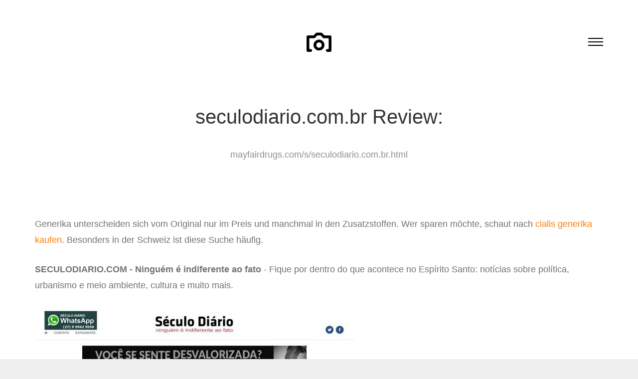

--- FILE ---
content_type: text/html; charset=UTF-8
request_url: https://mayfairdrugs.com/s/seculodiario.com.br.html
body_size: 5217
content:
<!DOCTYPE html>
<!--[if lt IE 7]>      <html class="no-js lt-ie9 lt-ie8 lt-ie7"> <![endif]-->
<!--[if IE 7]>         <html class="no-js lt-ie9 lt-ie8"> <![endif]-->
<!--[if IE 8]>         <html class="no-js lt-ie9"> <![endif]-->
<!--[if gt IE 8]><!--> <html class="no-js"> <!--<![endif]-->
<head>
<meta http-equiv="content-type" content="text/html; charset=utf-8" />
<title>'O governador viu na minha candidatura a solução dos seus problemas'</title>
<meta name="description" content="O candidato a prefeito de Vila Velha, Max Filho, faz questão de esclarecer que a relação com o governador Paulo Hartung foi pacificada e que não há risco de isolamento do município" /><link rel="canonical" href="https://mayfairdrugs.com/s/seculodiario.com.br.html">
<base href="https://mayfairdrugs.com/">	
<meta http-equiv="X-UA-Compatible" content="IE=edge">
<meta name="viewport" content="width=device-width, initial-scale=1">
<!-- <link href='https://fonts.googleapis.com/css?family=Roboto:400,100,300,700,900' rel='stylesheet' type='text/css'>
<link href="https://fonts.googleapis.com/css?family=Roboto+Slab:300,400,700" rel="stylesheet"> -->
<!-- Animate.css -->
<link rel="stylesheet" href="css/animate.css">
<!-- Icomoon Icon Fonts-->
<link rel="stylesheet" href="css/icomoon.css">
<!-- Bootstrap  -->
<link rel="stylesheet" href="css/bootstrap.css">
<link rel="stylesheet" href="css/style.css">


	<!-- Modernizr JS -->
	<script src="js/modernizr-2.6.2.min.js"></script>
	<!-- FOR IE9 below -->
	<!--[if lt IE 9]>
	<script src="js/respond.min.js"></script>
	<![endif]-->

	</head>
	<body>

	<nav id="fh5co-main-nav" role="navigation">
		<a href="#" class="js-fh5co-nav-toggle fh5co-nav-toggle active"><i></i></a>
		<div class="js-fullheight fh5co-table">
			<div class="fh5co-table-cell js-fullheight">
				<ul>
<li><a href="/a/" title="A Mayfair Drugs">A</a></li>
<li><a href="/b/" title="B Mayfair Drugs">B</a></li>
<li><a href="/c/" title="C Mayfair Drugs">C</a></li>
<li><a href="/d/" title="D Mayfair Drugs">D</a></li>
<li><a href="/e/" title="E Mayfair Drugs">E</a></li>
<li><a href="/f/" title="F Mayfair Drugs">F</a></li>
<li><a href="/g/" title="G Mayfair Drugs">G</a></li> 
<li><a href="/h/" title="H Mayfair Drugs">H</a></li>
<li><a href="/i/" title="I Mayfair Drugs">I</a></li>
<li><a href="/j/" title="J Mayfair Drugs">J</a></li>
<li><a href="/k/" title="K Mayfair Drugs">K</a></li>
<li><a href="/l/" title="L Mayfair Drugs">L</a></li>
<li><a href="/m/" title="M Mayfair Drugs">M</a></li>
<li><a href="/n/" title="N Mayfair Drugs">N</a></li>
<li><a href="/o/" title="O Mayfair Drugs">O</a></li>
<li><a href="/p/" title="P Mayfair Drugs">P</a></li>
<li><a href="/q/" title="Q Mayfair Drugs">Q</a></li>
<li><a href="/r/" title="R Mayfair Drugs">R</a></li>
<li><a href="/s/" title="S Mayfair Drugs">S</a></li>
<li><a href="/t/" title="T Mayfair Drugs">T</a></li>
<li><a href="/u/" title="U Mayfair Drugs">U</a></li>
<li><a href="/v/" title="V Mayfair Drugs">V</a></li>
<li><a href="/w/" title="W Mayfair Drugs">W</a></li>
<li><a href="/x/" title="X Mayfair Drugs">X</a></li>
<li><a href="/y/" title="Y Mayfair Drugs">Y</a></li>
<li><a href="/z/" title="Z Mayfair Drugs">Z</a></li>
<li><a href="/0/" title="0-9 Mayfair Drugs">0-9</a></li>
				</ul>
			</div>
		</div>
	</nav>
	
	<div id="fh5co-page">
		<header>
			<div class="container">
				<div class="fh5co-navbar-brand">
					<h1 class="text-center"><a class="fh5co-logo" href="/"><i class="icon-camera2"></i></a></h1>
					<a href="#" class="js-fh5co-nav-toggle fh5co-nav-toggle"><i></i></a>
				</div>
			</div>
		</header>
		<div id="fh5co-intro-section">
			<div class="container">
				<div class="row">
					<div class="col-md-8 col-md-offset-2 text-center animate-box">
						<h2 class="intro-heading">seculodiario.com.br Review:</h2>
						<p><span>mayfairdrugs.com/s/seculodiario.com.br.html</span></p>
					</div>
				</div>
			</div>
		</div>
		
		<div id="fh5co-photos-section">
			<div class="container">
				<p>Generika unterscheiden sich vom Original nur im Preis und manchmal in den Zusatzstoffen. Wer sparen möchte, schaut nach <a href="https://naturheilpraxis-hauri.ch/potenz-steigern/cialis/">cialis generika kaufen</a>. Besonders in der Schweiz ist diese Suche häufig.</p>
<p>
<b>SECULODIARIO.COM - Ninguém é indiferente ao fato</b> - Fique por dentro do que acontece no Espírito Santo: notícias sobre política, urbanismo e meio ambiente, cultura e muito mais.
<p><img class="mayfairdrugs" src="/images/big/seculodiario.com.br.jpg">

<li>http://seculodiario.com.br/31191/26/ijeu-nao-vou-brigar-com-o-governo-do-estado-daqui-a-seis-mesesij <b>'Eu não vou brigar com o governo do Estado daqui a seis meses'</b> - A afirmação é do candidato a prefeito de Vila Velha, Neucimar Fraga, dando a entender que sua relação com o governador Paulo Hartung é sólida, ao contrário do seu adversário
<li>http://seculodiario.com.br/31207/10/palestra-na-ufes-aborda-contaminacao-do-manguezal-de-vitoria-por-po-preto <b>Palestra na Ufes aborda contaminação do manguezal de Vitória por pó preto</b> - Pesquisadora Iara da Costa Souza precisou obter apoio no exterior e em São Paulo para realizar estudos; primeiros resultados mostram metais pesados na água, vegetação, sedimentos, peixes e ostras 
<li>http://seculodiario.com.br/31202/10/justica-proibe-que-corrida-da-vale-aconteca-dentro-do-complexo-de-tubarao <b>Justiça Estadual proíbe realização da Corrida da Vale dentro do Complexo de Tubarão</b> - Decisão divulgada nesta quarta-feira atende a pedido em ação civil pública da Juntos - SOS Espírito Santo Ambiental; multa por descumprimento é de R$ 1 milhão
<li>http://seculodiario.com.br/31200/10/suzano-recebe-licenca-de-operacao-para-expandir-monocultura-de-eucalipto-em-montanha <b>Suzano recebe licença de operação para ampliar plantios de eucalipto em Montanha</b> - 'É um erro. Está sendo feito para atender a interesses das multinacionais da área de celulose e o governo do Estado se submete a isso'', revolta-se Valmir Noventa (foto), do MPA
<li>http://seculodiario.com.br/31187/8/corte-de-r-700-mil-nas-emendas-individuais-deixa-deputados-irritados <b>Corte de R$ 700 mil nas emendas individuais causa irritação nos deputados</b> - O assunto tomou conta da reunião do Colégio de Líderes. A conversa avançou pelo horário da sessão ordinária, que caiu com 10 minutos
<li>http://seculodiario.com.br/31186/26/tre-es-valida-votos-de-elias-dalijcol-em-ecoporanga <b>TRE-ES valida votos de Elias Dal’Col em Ecoporanga</b> - Por maioria de votos, foi acolhido o recurso do candidato a prefeito mais votado no município; ele havia sido barrado devido à rejeição de contas
<li>http://seculodiario.com.br/31181/9/tjes-abre-procedimento-disciplinar-contra-juiz-acusado-de-retardar-processos <b>TJES abre procedimento disciplinar contra juiz acusado de retardar processos</b> - Durante inspeção na comarca de Santa Teresa, foram identificados mais de 2,8 mil processos paralisados no gabinete do juiz Alcemir Pimentel, que responderá a PAD
<li>http://seculodiario.com.br/31180/23/mpc-pede-que-tribunal-de-contas-suspenda-nomeacao-de-nao-concursados-em-processo-seletivo-da-sefaz <b>MP Contas pede que TCE suspenda nomeação de não concursados em processo seletivo da Sefaz</b> - Órgão considerou que contratação de cargos de fora dos quadros da Receita é ilegal, ilegítima e antieconômica
<li>http://seculodiario.com.br/31163/9/desembargadora-nega-pedido-de-reintegracao-no-cargo-de-ex-defensor-publico <b>Desembargadora nega pedido de reintegração no cargo de ex-defensor público</b> - Defesa de Vladimir Polízio, acusado de extorsão a ex-prefeito, levantou nulidades em julgamento de procedimento administrativo, realizado em julho deste ano
<li>http://seculodiario.com.br/31209/23/mais-uma-tentativa-de-conciliacao-entre-portuarios-e-tvv-termina-sem-acordo <b>Mais uma tentativa de conciliação entre portuários e TVV termina sem acordo</b> - Portuários se comprometeram a apresentar contraproposta, que será construída com o auxílio do Dieese
<li>http://seculodiario.com.br/31203/23/servidores-da-saude-protestam-em-vitoria-por-valorizacao-e-melhores-condicoes-de-trabalho <b>Servidores da Saúde protestam em Vitória por melhores condições de trabalho</b> - Trabalhadores caminharam da Praça Getúlio Vargas, no Centro de Vitória, até o Palácio Anchieta na manhã desta quarta-feira (26)
<li>http://seculodiario.com.br/31199/9/projeto-que-ijdriblaij-lei-de-responsabilidade-fiscal-sera-votado-em-urgencia <b>Projeto que 'dribla' lei de responsabilidade fiscal será votado em regime de urgência</b> - Requerimento para acelerar votação do PLC, oriundo do Tribunal de Contas, partiu da Mesa Diretora da Assembleia; matéria será apreciada na próxima segunda (31)
<li>http://seculodiario.com.br/31178/9/sindicato-critica-projeto-que-institui-ijtermo-de-acordoij-no-ambito-do-tribunal-de-contas <b>Sindicato critica projeto que institui 'termo de acordo' no âmbito do Tribunal de Contas</b> - Na avaliação do Sindijudiciário, o projeto de lei que cria o Termo de Ajustamento de Gestão (TAG) é inconstitucional
<li>http://seculodiario.com.br/31198/23/pressao-de-candidatos-e-do-sindicato-resulta-na-nomeacao-de-46-aprovados-no-concurso-do-banestes <b>Pressão de candidatos e do sindicato resulta na nomeação de 46 aprovados no concurso do Banestes</b> - Aprovados e Sindibancários vêm cobrando desde 2015 a nomeação dos aprovados no concurso, que teve validade prorrogada até 2017
<li>http://seculodiario.com.br/31189/11/ato-na-ufes-se-solidariza-com-moradores-dos-bairros-ocupados-pela-pm-em-vitoria <b>Ato na Ufes se solidariza com moradores dos bairros ocupados pela PM, em Vitória</b> - Adolescente foi baleado e morto por policiais militares no bairro da Penha na manhã desta terça-feira (25), o que provocou protestos dos moradores
<li>http://seculodiario.com.br/31182/9/justica-condena-professora-por-acumulo-indevido-de-cargos-publicos <b>Justiça condena professora por acúmulo indevido de cargos públicos</b> - Servidora foi denunciada pelo Ministério Público após manter três vínculos diferentes; ela terá que pagar multa civil
<li>http://seculodiario.com.br/31193/26/ijo-governador-viu-na-minha-candidatura-a-solucao-dos-seus-problemasij-1 <b>'O governador viu na minha candidatura a solução dos seus problemas'</b> - O candidato a prefeito de Vila Velha, Max Filho, faz questão de esclarecer que a relação com o governador Paulo Hartung foi pacificada e que não há risco de isolamento do município<hr><p>Country: 162.144.127.174, North America, US
<p>City: -111.6133 Utah, United States
<div class="article"><p><li><b>Paul</b> - SteelSeries QcK Mini MousePad<p>I just built my first gaming rig a couple of months ago and so I HAD (you know the feeling) to have a gaming keyboard, gaming mouse, and appropriate gaming pad. With that said, I purchased both the Razer Sphex and the SteelSeries QcK Mini Gaming MousePads. Neither was expensive and how to choose was the question. So I purchased both.
<p><li><b>Krystal Collier</b> - Bought the disc thinking it might avoid any installation issues ...<p>Bought the disc thinking it might avoid any installation issues, however I was unable to install - period. I spent three hours trying to download from their website, used tech support (who answered two hours later), sick of trying to make it work. Went to the webroot website and downloaded their software and am up in 2 minutes! Uugh. Not sure how software that is this highly recognized (Kaspersky) can have such problems with installation. Anyway, my two cents.
<p><li><b>Saundra Rector</b> - BUYER BEWARE! Incorrect model received, and key was ...<p>BUYER BEWARE! Incorrect model received, and key was missing the microchip necessary for programming. No response to several inquiries about a return and refund.
</div>
				
				
			</div>
		</div>
		<footer>
			<div id="footer">
				<div class="container">
					<div class="row copy-right">
						<div class="col-md-6 col-md-offset-3 text-center">
							<p class="fh5co-social-icon">
								<a href="#"><i class="icon-twitter2"></i></a>
								<a href="#"><i class="icon-facebook2"></i></a>
								<a href="#"><i class="icon-instagram"></i></a>
								<a href="#"><i class="icon-dribbble2"></i></a>
								<a href="#"><i class="icon-youtube"></i></a>
							</p>
							<p>Copyright 2016 Mayfair Drugs </p>
						</div>
					</div>
				</div>
			</div>
		</footer>
	
	</div>

	<!-- jQuery -->
	<script src="js/jquery.min.js"></script>
	<!-- jQuery Easing -->
	<script src="js/jquery.easing.1.3.js"></script>
	<!-- Bootstrap -->
	<script src="js/bootstrap.min.js"></script>
	<!-- Waypoints -->
	<script src="js/jquery.waypoints.min.js"></script>
	<!-- Counters -->
	<script src="js/jquery.countTo.js"></script>

	<!-- Main JS (Do not remove) -->
	<script src="js/main.js"></script>

	<script defer src="https://static.cloudflareinsights.com/beacon.min.js/vcd15cbe7772f49c399c6a5babf22c1241717689176015" integrity="sha512-ZpsOmlRQV6y907TI0dKBHq9Md29nnaEIPlkf84rnaERnq6zvWvPUqr2ft8M1aS28oN72PdrCzSjY4U6VaAw1EQ==" data-cf-beacon='{"version":"2024.11.0","token":"79bf2e1410fa44c1bf9c391fec5c042a","r":1,"server_timing":{"name":{"cfCacheStatus":true,"cfEdge":true,"cfExtPri":true,"cfL4":true,"cfOrigin":true,"cfSpeedBrain":true},"location_startswith":null}}' crossorigin="anonymous"></script>
</body>
</html>

